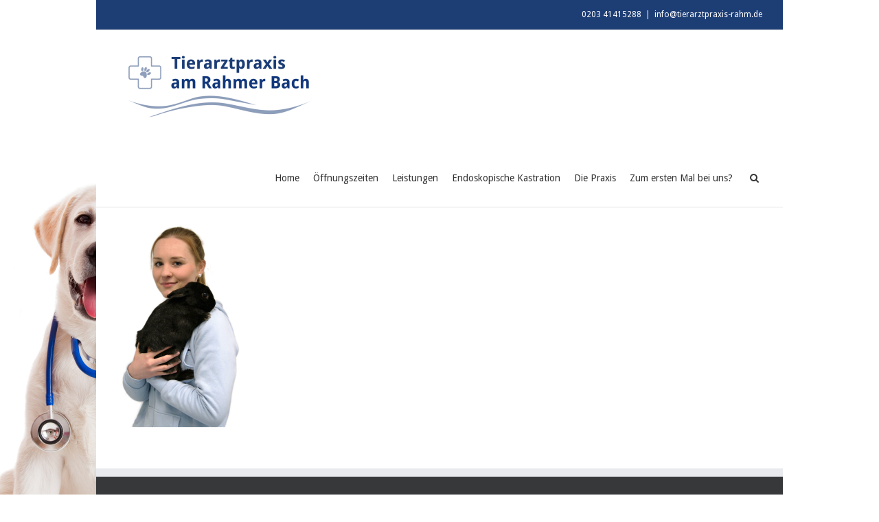

--- FILE ---
content_type: text/css
request_url: https://tierarztpraxis-rahm.de/wp-content/themes/Avada/css/media.css?ver=3.6.1
body_size: 38984
content:
@media only screen and (min-device-width: 768px) and (max-device-width: 1366px) and (orientation: portrait) {
	.header-social, #header, #footer, .footer-area { padding-left: 20px !important; padding-right: 20px !important; }
	#main { padding-left: 20px !important; padding-right: 20px !important; }
	.width-100 .fullwidth-box, .width-100 .fusion-section-separator {
		padding-left: 20px !important;
		padding-right: 20px !important;
	}
	.width-100 .fullwidth-box, .width-100 .fusion-section-separator {
		margin-left: -20px !important;
		margin-right: -20px !important;
	}
}
@media only screen and (max-width: 1000px){
	.no-csstransforms .sep-boxed-pricing .column {margin-left: 1.5% !important;}
}
@media only screen and (max-width: 965px){
	#wrapper .woocommerce-tabs .tabs,
	#wrapper .woocommerce-tabs .panel{float:none;margin-left:auto;margin-right:auto;width:100% !important;}
	.woocommerce-tabs .tabs,.woocommerce-side-nav{margin-bottom:25px;}
	.coupon .input-text{width:100% !important;}
	.coupon .button{margin-top:20px;}

	.tfs-slider .slide-content {
		position: absolute  !important;
		top: 50%  !important;
		left: 0 !important;
		width: 100% !important;
		padding: 0 20px  !important;
		z-index: 1  !important;
		margin-left: 0 !important;
	}
}

@media only screen and (max-width: 900px){
	.woocommerce #customer_login .login .form-row, .woocommerce #customer_login .login .lost_password{float:none;}
	.woocommerce #customer_login .login .inline, .woocommerce #customer_login .login .lost_password{display:block;margin-left:0;margin-right:0;}
}

@media only screen and (max-width: 800px){
	.fusion-columns-5 .fusion-column:first-child,
	.fusion-columns-4 .fusion-column:first-child,
	.fusion-columns-3 .fusion-column:first-child,
	.fusion-columns-2 .fusion-column:first-child,
	.fusion-columns-1 .fusion-column:first-child {
		margin-left: 0;
	}

	.fusion-column:nth-child(5n),
	.fusion-column:nth-child(4n),
	.fusion-column:nth-child(3n),
	.fusion-column:nth-child(2n),
	.fusion-column {
		margin-right: 0;
	}

	#wrapper{
		width:auto !important;
		overflow-x: hidden;
	}
	#main{
		padding-bottom:50px;
	}
	.create-block-format-context{
		display: none;
	}
	.columns .col{
		float:none;
		width:100% !important;
		margin:0 0 20px;
		-webkit-box-sizing: border-box;
		-moz-box-sizing: border-box;
		box-sizing: border-box;
	}
	.avada-container .columns {
		float:none;
		width:100%;
		margin-bottom:20px;
	}
	.avada-container .columns .col {float:left;}
	.avada-container .col img{		
		display:block;
		margin:0 auto;
	}
	.review {
		float:none;
		width:100%;
	}
	.copyright,
	#wrapper .fusion-social-links-footer {
		display: block;
		text-align:center;
	}
	.fusion-social-links-footer {
		width: auto;
	}

	.fusion-social-links-footer .fusion-social-networks {
		display: inline-block;
		float: none;
		margin-top: 0;
	}
	.copyright {
		padding:0 0 15px;
	}
	.author .author_social .custom_msg {
		float:none;
		text-align:center;
		max-width: 100%;
	}	
	.author .author_social .fusion-social-networks {
		text-align: center;
	}
	.author .author_social .fusion-social-networks .fusion-social-network-icon:first-child {
		margin-left: 0;
	}
	.copyright:after,
	.social-networks:after{
		content:"";
		display:block;
		clear:both;
	}
	.social-networks li,
	.copyright li{
		float:none;
		display:inline-block;
	}
	
	#wrapper .page-title-container{height:auto !important;padding:14px 0 12px 0;}	
	
	.page-title h1{
		float:none;
	}
	.page-title ul{
		float:none;
		text-align:left;
		padding-top:0 !important;
		line-height:11px !important;
	}
	.rtl .page-title ul{
		text-align:right;
	}

	.header-wrapper{
		position:static !important;
	}

	#header{
		padding-bottom:20px;
		padding-top:20px;
	}
	#header-sticky .logo,
	#header .logo{
		float:none !important;
		text-align:center;
		margin:0 !important;
	}
	body #header-sticky.sticky-header .logo{float: left !important;}
	#header-sticky .nav-holder,#header .nav-holder{
		float:none !important;
	}
	
	.mobile-nav-holder {
		margin-top:0px !important;
	}

	.sticky-header .mobile-nav-holder {
		margin-top:0px !important;
	}
	
	.mobile-nav-item a {
		height: initial !important;
		line-height: initial !important;
	}
	
	.mobile-nav-item a:after {
		display:none;
	}
	
	.nav-holder ul, .rtl .header-v5 #nav > ul{display:none;}
	.mobile-nav-holder, .mobile-topnav-holder { display:block; }
	.rtl #wrapper .mobile-nav-holder .mobile-nav-item {float:none; padding-left:0;}
	.mobile-nav-holder.set-invisible { display:none !important; }
	.nav-holder .dd-container,.top-menu .dd-container{display:block !important;width:100%;}
	.top-menu .dd-container{width:50% !important;margin:0 auto !important;}
	
	.fusion-column.fusion-one-sixth, 
	.fusion-column.fusion-five-sixth, 
	.fusion-column.fusion-one-fifth, 
	.fusion-column.fusion-two-fifth, 
	.fusion-column.fusion-three-fifth, 
	.fusion-column.fusion-four-fifth, 
	.fusion-column.fusion-one-fourth, 
	.fusion-column.fusion-three-fourth, 
	.fusion-column.fusion-one-third, 
	.fusion-column.fusion-two-third, 
	.fusion-column.fusion-one-half {
		width:100%;
		margin-bottom:20px;
	}

	.title{
		margin-top:0px !important;
		margin-bottom:20px !important;
	}

	#main .cart-empty {float: none;text-align:center;border-top: 1px solid;border-bottom: none;width:100%;line-height:normal!important;height:auto!important;margin-bottom:10px;padding-top:10px;}
	#main .return-to-shop {float: none;border-top: none;border-bottom: 1px solid;width:100%;text-align:center;line-height:normal!important;height:auto!important;padding-bottom:10px;}
	
	.woocommerce .checkout_coupon .promo-code-heading{display:block;margin-bottom:10px!important;float:none;text-align:center;}
	.woocommerce .checkout_coupon .coupon-contents{display:block;float:none;margin:0;}
	.woocommerce .checkout_coupon .coupon-input{display:block;width:auto!important;float:none;text-align:center;margin-right:0;margin-bottom:10px!important;}
	.woocommerce .checkout_coupon .coupon-button{display:block;margin-right:0;float:none;text-align:center;}

	#content.full-width {
		margin-bottom: 0;
	}

	.sidebar .social_links .social li{
		width:auto;
		margin-right:5px;
	}

	#comment-input{
		margin-bottom:0;
	}
	#comment-input input{
		width:90%;
		float:none !important;
		margin-bottom:10px;
	}
	#comment-textarea textarea{
		width:90%;
	}

	.widget.facebook_like iframe {
		width: 100% !important;
		max-width: none !important;
	}

	.pagination{
		margin-top:40px;
	}

	.portfolio-one .portfolio-item .image{
		float:none;
		width:auto;
		height:auto;
		margin-bottom:20px;
	}

	h5.toggle span.toggle-title{
		width:80%;
	}

	#wrapper .sep-boxed-pricing .panel-wrapper	{
		padding: 0;
	}
	
	#wrapper .full-boxed-pricing .column,
	#wrapper .sep-boxed-pricing .column {
		float:none;
		margin-bottom:10px;
		margin-left: 0;
		width:100%;
	}

	.page-title h1{
		margin-top:0;
		margin-bottom:5px;
	}
	.page-title-captions,.page-title h1,.page-title ul{
		display:block;
		float:none;
		line-height:normal;
		width:100%;
	}
	
	.page-title ul {
		margin-top:10px;
	}

	.share-box{
		height:auto;
	}
	#wrapper .share-box h4{
		float:none;
		line-height:20px !important;
		margin-top: 0;
		padding: 0;
	}
	.share-box ul{
		float:none;
		overflow:hidden;
		padding:0 25px;
		padding-bottom:15px;
		margin-top:0px;
	}

	.project-content .project-description{
		margin-bottom:50px;
		float: none !important;
	}
	.project-content .project-description,.project-content .project-info{
		width:100% !important;
	}

	.portfolio-half .flexslider{
		width:100%;
	}
	.portfolio-half .project-content{
		width:100%  !important;
	}

	#style_selector{
		display:none;
	}

	.portfolio-tabs,.faq-tabs{
		height:auto;
		border-bottom:0;
	}

	.portfolio-tabs li, .faq-tabs li{
		float:none;
		margin-right:0;
		border-bottom:1px solid #E7E6E6;
	}

	.post-content .rev_slider_wrapper{margin-left:-5px !important;}
	.ls-avada .ls-nav-prev,.ls-avada .ls-nav-next{display:none !important;}

	nav#nav,nav#sticky-nav{margin-right:0;}

	#footer .social-networks{width:100%;margin:0 auto;position:relative;left:-11px;}

	.tab-holder .tabs{
		height:auto !important;
		width:100% !important;
	}
	.shortcode-tabs .tab-hold .tabs li{
		width:100% !important;
	}
	
	body .shortcode-tabs .tab-hold .tabs li, body.dark .sidebar  .tab-hold .tabs li{border-right:none!important;}

	.error-message{line-height:170px;margin-top:20px;}
	.error_page .useful_links{width:100%;padding-left:0;}

	.fusion-google-map{width:100% !important;margin-bottom:20px !important;}

	.social_links_shortcode .social li{width:10% !important;}

	.header-social{padding-top:10px; padding-bottom: 10px;}
	.header-social .fusion-social-links-header{ max-width: none; margin-top: 10px; margin-bottom: 5px; text-align: center; }
	.header-social .fusion-social-links-header a { margin-left: 0 !important; margin-right: 20px !important; }
	
	.header-v2 .header-social .alignleft{width:100%; margin:0;}
	.header-v2 .header-social .alignright{width:100%; margin:0;}

	.header-v3 .header-social .alignleft{width:100%; margin:0;}
	.header-v3 .header-social .alignright{width:100%; margin:0;}

	.header-v4 .header-social .alignleft{width:100%; margin:0;}
	.header-v4 .header-social .alignright{width:100%; margin:0;}

	.header-v5 .header-social .alignleft{width:100%; margin:0;}
	.header-v5 .header-social .alignright{width:100%; margin:0;}

	.mobile-menu-design-classic .header-social { padding: 10px !important; }
	.mobile-menu-design-classic .header-social .header-info { line-height: normal; }
	.mobile-menu-design-classic .header-social .alignleft { border-bottom: 0px; margin-bottom: 10px !important; }
	.mobile-menu-design-classic .top-menu { width: 100%; }
	.mobile-menu-design-classic .top-menu ul { display: none; }
	.mobile-menu-design-classic #small-nav { padding-top: 6px; padding-bottom: 6px; }

	.header-v4 .search { display: none; }
	.mobile-menu-design-classic .header-v4 #header .search { display: block; float: none; width: 100%; margin-left: 0; margin-top: 13px; margin-bottom: 0px; }
	.mobile-menu-design-classic #wrapper .header-v4 #header .search-table { width: 100%; }
	#header .tagline { clear: both; }
	.header-v4 #header .tagline{float:none; padding-top: 10px; text-align: left; line-height: 24px; }
	.mobile-menu-design-modern #small-nav { border-bottom: 0; }

	#wrapper .ei-slider{width:100% !important;}

	#wrapper .ei-slider{height:200px !important;}

	.progress-bar{margin-bottom:10px !important;}

	.fusion-blog-large-alternate .post-content-container {
		margin-left: 100px;
	}

	.medium-alternate .post-content-container { clear: both; }
	.medium-alternate .post-content{float:none;margin-top:20px;margin-left: 0!important;}

	#wrapper .content-boxes-icon-boxed .content-wrapper-boxed{min-height:inherit !important;padding-bottom:20px;padding-left:3%;padding-right:3%;}
	#wrapper .content-boxes-icon-on-top .content-box-column,#wrapper .content-boxes-icon-boxed .content-box-column{margin-bottom:55px;}

	.fusion-counters-box .fusion-counter-box{ margin-bottom: 20px; padding: 0 15px;}
	.fusion-counters-box .fusion-counter-box:last-child{ margin-bottom: 0; }

	.popup{display:none !important;}

	.share-box .social-networks{text-align:left;}

	#header-banner{float:none;text-align:center;margin:0 auto;width:100%;padding-top:20px; clear:both;}

	.products li{width:225px;}
	.products li,#wrapper .catalog-ordering > ul,#main .products li:nth-child(3n),#main .products li:nth-child(4n),#main .has-sidebar .products li,
	.avada-myaccount-data .addresses .col-1, .avada-myaccount-data .addresses .col-2, .avada-customer-details .addresses .col-1, .avada-customer-details .addresses .col-2
	{float:none!important;margin-left:auto !important;margin-right:auto !important;}
	.avada-myaccount-data .addresses .col-1, .avada-myaccount-data .addresses .col-2, .avada-customer-details .addresses .col-1, .avada-customer-details .addresses .col-2{margin:0!important;width:100%;}
	#wrapper .catalog-ordering{margin-bottom:50px;}
	#wrapper .catalog-ordering .order{width:33px;}
	#wrapper .catalog-ordering > ul,.catalog-ordering .order{margin-bottom:10px;}
	#wrapper .order-dropdown > li:hover > ul{display:block;position:relative;top:0;}
	#wrapper .orderby-order-container{overflow:hidden;margin:0 auto;width:215px;margin-bottom:10px;float:none;}
	#wrapper .orderby.order-dropdown{float:left; margin-right: 6px;}
	#wrapper .sort-count.order-dropdown{width:215px;}
	#wrapper .sort-count.order-dropdown ul a{width:215px;}
	#wrapper .catalog-ordering .order{float:left;margin:0;}

	.rtl #wrapper .orderby.order-dropdown { float: right; margin: 0; }
	.rtl #wrapper .catalog-ordering .order { float: right; margin-right: 6px; }

	.woocommerce #customer_login .login .form-row, .woocommerce #customer_login .login .lost_password{float:none;}
	.woocommerce #customer_login .login .inline, .woocommerce #customer_login .login .lost_password{display:block;margin-left:0;}

	.avada-myaccount-data .my_account_orders .order-number{padding-right:8px;}
	.avada-myaccount-data .my_account_orders .order-actions{padding-left:8px;}
	
	.shop_table .product-name{width:35%;}

	#wrapper .product .images,#wrapper .product .summary.entry-summary,#wrapper .woocommerce-tabs .tabs,#wrapper .woocommerce-tabs .panel,#wrapper .woocommerce-side-nav,#wrapper .woocommerce-content-box,#wrapper .shipping-coupon,#wrapper .cart-totals-buttons, 
	#wrapper #customer_login .col-1, #wrapper #customer_login .col-2,
	#wrapper .woocommerce form.checkout #customer_details .col-1, #wrapper .woocommerce form.checkout #customer_details .col-2 
	{float:none;margin-left:auto;margin-right:auto;width:100% !important;}
	#customer_login .col-1, .coupon{margin-bottom:20px;}
	.shop_table .product-thumbnail{float:none;}
	.product-info{margin-left:0;margin-top:10px;}
	.product .entry-summary div .price{float:none;}
	.product .entry-summary .woocommerce-product-rating{float:none;margin-left:0;}
	.woocommerce-tabs .tabs,.woocommerce-side-nav{margin-bottom:25px;}
	.woocommerce-tabs .panel{width:91% !important;padding:4% !important;}
	#reviews li .avatar{display:none;}
	#reviews li .comment-text{width:90% !important;margin-left:0 !important;padding:5% !important;}
	.woocommerce-container .social-share{overflow:hidden;}
	.woocommerce-container .social-share li{display:block;float:left;margin:0 auto;border-right:0!important;border-left:0!important;padding-left:0 !important;padding-right:0 !important;width:50%;}
	.has-sidebar .woocommerce-container .social-share li { width: 50%; }

	.myaccount_user_container span{width:100%;float:none;display:block;padding:10px 0px;border-right:0;}
	.rtl .myaccount_user_container span{border-left:0;}

	.shop_table .product-thumbnail img,.shop_table .product-thumbnail .product-info,.shop_table .product-thumbnail .product-info p{float:none; width:100%;margin:0 !important;padding:0;}
	.shop_table .product-thumbnail{padding:10px 0px;}

	.product .images{margin-bottom:30px;}

	#customer_login_box .button{float:left;margin-bottom:15px;}
	#customer_login_box .remember-box{clear:both;display:block;padding:0;width:125px;float:left;}
	#customer_login_box .lost_password{float:left;}

	body #small-nav{visibility:visible !important;}

	.gform_wrapper .ginput_complex .ginput_left,.gform_wrapper .ginput_complex .ginput_right,.wpcf7-form .wpcf7-text,.wpcf7-form .wpcf7-quiz,.wpcf7-form .wpcf7-number,.gform_wrapper .gfield input[type=text],.wpcf7-form textarea,.gform_wrapper .gfield textarea{float:none !important;width:100% !important;box-sizing:border-box;}
	.gform_wrapper .right_label input.medium, .gform_wrapper .right_label select.medium, .gform_wrapper .left_label input.medium, .gform_wrapper .left_label select.medium { width: 35% !important; }

	.product .images #slider .flex-direction-nav, .product .images #carousel .flex-direction-nav{display:none !important;}

	.myaccount_user_container span.msg,.myaccount_user_container span:last-child{padding-left:0 !important;padding-right:0 !important;}

	#nav-uber #megaMenu { width: 100%; }

	.fullwidth-box { background-attachment: scroll !important; }

	#toTop {bottom: 30px; border-radius: 4px; height: 40px; z-index: 10000;}
	#toTop:before { line-height:38px; }
	#toTop:hover {background-color: #333333;}

	.no-mobile-totop .to-top-container {display: none;}

	.no-mobile-slidingbar #slidingbar-area{display:none;}
	.no-mobile-slidingbar.mobile-logo-pos-left .mobile-menu-icons { margin-right: 0; }
	.rtl.no-mobile-slidingbar.mobile-logo-pos-right .mobile-menu-icons { margin-left: 0; }

	.header-v5 #header .logo { float: none; }

	.tfs-slider .slide-content-container h2 {
		font-size: 21px !important;
		line-height: 21px !important;
	}
	.tfs-slider .slide-content-container h3 {
		font-size: 11px !important;
		line-height: 11px !important;
	}

	.tfs-slider .slide-content-container .btn {
		min-height: 0 !important;
		padding-left:20px; padding-right:20px !important;
		height:26px !important;
		line-height:26px !important;
	}

	.header-wrapper .sticky-header-v1-scrolled #header {
		padding: 0px !important;
		padding-left: 15px !important;
		padding-right: 15px !important;
	}

	.header-wrapper .sticky-header-v1-scrolled #header .logo {
		float: left;
	}
	
	.header-wrapper .sticky-header-v1-scrolled .mobile-nav-holder {
		margin-top: 0 !important;
		padding-top: 17px;
	}

	.fusion-columns-5 .col-lg-2, .fusion-columns-5 .col-md-2, .fusion-columns-5 .col-sm-2 {
		width: 100%
	}

	.fusion-soundcloud iframe {
		width: 100%;
	}

	.mobile-menu-icons {
		display: block;
	}
	
	.mobile-logo-pos-right .mobile-menu-icons a {
		float: left;
		margin-left: 0;
		margin-right: 18px;
	}
	
	.mobile-logo-pos-right .mobile-menu-icons a:last-child {
		margin-right: 0;
	}	

	.mobile-logo-pos-left #header .logo {
		float: left !important;
	}

	.mobile-logo-pos-left .mobile-menu-icons {
		float: right;
	}
	
	.mobile-logo-pos-right #header .logo {
		float: right !important;
	}

	.mobile-logo-pos-right .mobile-menu-icons {
		float: left;
	}

	.mobile-logo-pos-right .logo-container {
		float: right;
	}

	.mobile-logo-pos-left .logo-container {
		float: left;
	}

	.mobile-logo-pos-right .header-v4 #header .tagline {
		text-align: right;
	}
	
	.logo-container {
		max-width: 65%;
	}

	.mobile-menu-design-classic .logo-container {
		max-width: 100%;
	}
	
	#wrapper .header-social { min-height: 0 !important; }
	.header-social { padding: 0 !important; text-align: center; line-height: 0; }
	.rtl .header-social .alignleft, .rtl .header-social .alignright { text-align: center; }
	.header-social .header-info { line-height: 40px; }
	.header-social .alignleft { border-bottom: 1px solid; }
	.header-social .top-menu { line-height: 40px !important; display: block; }
	.header-social .top-menu #snav > li { padding-right: 7px; display: inline-block; float: none; }
	.header-social .top-menu .sub-menu {text-align: left; }	
	
	.top-menu .cart { padding-left: 10px !important; background-color: transparent !important; }
	.top-menu .cart > a { margin-left: 20px; padding: 0 !important; min-width: 0 !important; }
	.top-menu .cart > a:before { position: absolute; margin-left: -19px; }
	.rtl .top-menu .cart > a { margin-left: 0; margin-right: 20px; }
	.rtl .top-menu .cart > a:before { margin-left: 0; margin-right: -19px; }	
	.top-menu .cart > a:after { display: none; }
	.top-menu .cart > a > .amount-with-sep { display: none; }
	.header-social .menu li:first-child { border-left: 0 !important; }
	.header-social .menu li:last-child { border-right: 0 !important; }
	.header-social .top-menu .cart { border-right: 0 !important;}
	.mobile-menu-design-classic .header-social .alignright .menu li:last-child { padding-right: 8px; border-right: none; }
	
	.mobile-menu-design-classic #header .logo { float: none !important; }
	.mobile-menu-design-classic .mobile-nav-holder { margin-top: 20px !important; }
	.mobile-menu-design-classic .header-v4 .mobile-nav-holder { margin-top: 0px !important; }
	.mobile-menu-design-classic .header-v4 #header .tagline { text-align: center; }
	.mobile-menu-design-modern .menu li:first-child { padding-left: 0; }

	.ua-mobile .page-title-container, .ua-mobile .footer-area, .ua-mobile body, .ua-mobile #main { background-attachment: scroll !important; }

	#nav-uber { margin-top: 20px; }
	#small-nav #nav-uber { margin-top: 0; }
	.mobile-menu-design-classic #small-nav .mobile-nav-holder { margin-top: 0px !important; }
}
@media screen and (max-width: 782px) {
	body.admin-bar #wrapper #slidingbar-area, .admin-bar p.demo_store, body.admin-bar #header-sticky.sticky-header {
		top: 46px;
	}
	body.body_blank.admin-bar {
		top: 45px;
	}
	html #wpadminbar {
		z-index: 99999 !important;
		position: fixed !important;
	}
	
	.no-mobile-sticky-header .modern-sticky-header{position: static !important;}
	.no-mobile-sticky-header .header-filler,
	.no-mobile-sticky-header .sticky-header-v1-scrolled{display:none!important;}
}

@media screen and (max-width: 768px) {
	.fusion-tabs.vertical-tabs .tab-pane {
		max-width: none !important;
	}
}

@media only screen and (min-device-width: 320px) and (max-device-width: 640px){
	#wrapper{
		width:auto !important;
		overflow-x: hidden !important;
	}
	#main{
		padding-bottom:50px;
	}
	.columns .col{
		float:none;
		width:100% !important;
		margin:0 0 20px;
		-webkit-box-sizing: border-box;
		-moz-box-sizing: border-box;
		box-sizing: border-box;
	}
	.avada-container .columns {
		float:none;
		width:100%;
		margin-bottom:20px;
	}
	.avada-container .columns .col {float:left;}
	.avada-container .col img{		
		display:block;
		margin:0 auto;
	}
	.review {
		float:none;
		width:100%;
	}
	.footer-area .columns .col,#slidingbar-area .columns .col{
		float:left;
		width:98% !important;
	}
	.social-networks,
	.copyright{
		float:none;
		padding:0 0 15px;
		text-align:center;
	}
	.copyright:after,
	.social-networks:after{
		content:"";
		display:block;
		clear:both;
	}
	.social-networks li,
	.copyright li{
		float:none;
		display:inline-block;
	}
	.continue {display:none;}
	.mobile-button{
		display:block !important;
		float:none;
	}
	.page-title{
		width:auto;
		padding-left:10px; padding-right:10px;
	}
	.page-title-wrapper{
		width:auto;
	}
	.page-title h1{
		float:none;
	}
	.page-title ul{
		float:none;
		text-align:left;
		padding-top:0 !important;
		line-height:11px !important;
	}
	.rtl .page-title ul{
		text-align:right;
	}	

	#header{
		padding-bottom:20px;
		padding-top:20px;
	}
	#header .logo{
		float:none;
		text-align:center;
		margin:0 !important;
	}
	
	.mobile-nav-holder {
		margin-top:0px !important;
	}

	.sticky-header .mobile-nav-holder {
		margin-top:0px !important;
	}
	
	body #header.sticky-header .logo{float: left !important;}	
	#header .nav-holder{
		float:none;
	}
	.nav-holder ul, .rtl .header-v5 #nav > ul{display:none;}
	.mobile-nav-holder, .mobile-topnav-holder { display:block !important; }
	.mobile-nav-holder.set-invisible { display:none !important; }
	.nav-holder .dd-container,.top-menu .dd-container{display:block !important;width:100%;}
	
	.one_half, .one_third, .two_third, .three_fourth, .one_fourth{
		width:100%;
		margin-bottom:20px;
	}

	.title{
		margin-top:0px !important;
		margin-bottom:20px !important;
	}

	#content{
		width:100% !important;
		float:none !important;
		margin-left: 0 !important;
		margin-bottom:50px;
	}

	#content.full-width {
		margin-bottom: 0;
	}

	.sidebar{
		width:100% !important;
		float:none !important;
	}

	.sidebar .social_links .social li{
		width:auto;
		margin-right:5px;
	}

	#comment-input{
		margin-bottom:0;
	}
	#comment-input input{
		width:90%;
		float:none !important;
		margin-bottom:10px;
	}
	#comment-textarea textarea{
		width:90%;
	}
	
	.widget.facebook_like iframe {
		width: 100% !important;
		max-width: none !important;
	}	

	.pagination{
		margin-top:40px;
	}

	.portfolio-one .portfolio-item .image{
		float:none;
		width:auto;
		height:auto;
		margin-bottom:20px;
	}

	h5.toggle span.toggle-title{
		width:80%;
	}

	#wrapper .sep-boxed-pricing .panel-wrapper	{
		padding: 0;
	}

	#wrapper .full-boxed-pricing .column,
	#wrapper .sep-boxed-pricing .column {
		float:none;
		margin-bottom:10px;
		margin-left: 0;
		width:100%;
	}

	.page-title h1{
		margin-top:0;
		margin-bottom:5px;
	}
	.page-title h1,.page-title ul{
		float:none;
		line-height:normal;
		width:100%;
	}

	.share-box{
		height:auto;
	}
	#wrapper .share-box h4{
		float:none;
		line-height:20px !important;
		margin-top: 0;
		padding: 0;
	}
	.share-box ul{
		float:none;
		overflow:hidden;
		padding:0 25px;
		padding-bottom:25px;
		margin-top:0px;
	}

	.project-content .project-description{
		margin-bottom:50px;
		float: none !important;
	}
	.project-content .project-description,.project-content .project-info{
		width:100% !important;
	}

	.portfolio-half .flexslider{
		width:100%;
	}
	.portfolio-half .project-content{
		width:100%;
	}

	#style_selector{
		display:none;
	}

	.portfolio-tabs,.faq-tabs{
		height:auto;
		border-bottom:0;
	}

	.portfolio-tabs li, .faq-tabs li{
		float:none;
		margin-right:0;
		border-bottom:1px solid #E7E6E6;
	}

	.post-content .rev_slider_wrapper{margin-left:-5px !important;}
	.ls-avada .ls-nav-prev,.ls-avada .ls-nav-next{display:none !important;}

	nav#nav,nav#sticky-nav{margin-right:0;}

	#footer .social-networks{width:100%;margin:0 auto;position:relative;left:-11px;}
	
	.recent-works-items a { max-width: 64px; }
	.footer-area .flickr_badge_image img, #slidingbar-area .flickr_badge_image img { max-width: 64px; padding:3px !important; }	

	.tab-holder .tabs{
		height:auto !important;
		width:100% !important;
	}
	.shortcode-tabs .tab-hold .tabs li{
		width:100% !important;
	}
	
	body .shortcode-tabs .tab-hold .tabs li, body.dark .sidebar .tab-hold .tabs li{border-right:none!important;}

	#wrapper .page-title-container{max-height: none;padding-bottom:18px;}
	#wrapper .page-title-container h1, #wrapper .page-title-container .breadcrumbs{margin: 0;}
	#wrapper .page-title-container h1{font-size: 15px !important; line-height: 20px !important;}
	#wrapper .page-title-container h3{font-size: 11px; line-height: 20px;}
	#wrapper .page-title-container .breadcrumbs{margin-top: 2px;}
	.error_page .useful_links{width:100%;padding-left:0;}

	.fusion-google-map{width:100% !important;margin-bottom:20px !important;}

	.social_links_shortcode .social li{width:10% !important;}

	.header-social{padding-top:10px; padding-bottom: 10px;}
	.header-social .fusion-social-links-header{ max-width: none; }
	
	.header-v2 .header-social .alignleft{width:100%; margin:0;}
	.header-v2 .header-social .alignright{width:100%; margin:0;}

	.header-v3 .header-social .alignleft{width:100%; margin:0;}
	.header-v3 .header-social .alignright{width:100%; margin:0;}

	.header-v4 .header-social .alignleft{width:100%; margin:0;}
	.header-v4 .header-social .alignright{width:100%; margin:0;}

	.header-v5 .header-social .alignleft{width:100%; margin:0;}
	.header-v5 .header-social .alignright{width:100%; margin:0;}

	.header-v4 #header .search{width:100%; float:none; margin-bottom:5px; margin-left: 0 !important;}
	.header-v4 #header #s { width: 100% !important; }	
	.header-v4 #header .tagline{float:none; padding-top: 10px; text-align: left; line-height: 24px; }
	.header-v4 #small-nav{padding:6px 20px;}
	.header-v4 #small-nav #nav{width:100%;}

	.header-v5 #small-nav{padding:6px 20px;}
	.header-v5 #small-nav #nav{width:100%;}	

	.mobile-menu-design-modern #small-nav { display: none !important; }

	#small-nav .mobile-nav-holder {margin-top:0 !important;}

	#wrapper .ei-slider{width:100% !important;}

	#wrapper .ei-slider{height:200px !important;}

	.progress-bar{margin-bottom:10px !important;}

	#wrapper .content-boxes-icon-boxed .content-wrapper-boxed{min-height:inherit !important;padding-bottom:20px; padding-left:3% !important;padding-right:3% !important;}
	#wrapper .content-boxes-icon-on-top .content-box-column,#wrapper .content-boxes-icon-boxed .content-box-column{margin-bottom:55px;}

	.share-box .social-networks{text-align:left;}

	body #small-nav{visibility:visible !important;}

	.no-mobile-sticky-header #header-sticky.sticky-header,
	.no-mobile-sticky-header #header-sticky.sticky-header.sticky{display:none!important;}
	
	.no-mobile-sticky-header .modern-sticky-header{position: static !important;}
	.no-mobile-sticky-header .header-filler,
	.no-mobile-sticky-header .sticky-header-v1-scrolled{display:none!important;}
}
@media only screen and (max-width: 640px){
	.medium .blog-medium-slideshow-container,
	.fusion-blog-medium .blog-medium-slideshow-container {
		float:none;
		margin:0 0 20px 0;
		height:auto;
		width:auto;
	}
	
	.fusion-blog-shortcode .entry-meta .entry-meta-details,
	.fusion-blog-shortcode .entry-meta .entry-read-more {
		float: none;
		width: 100%;
		text-align: initial;
	}
	.fusion-blog-shortcode .entry-meta .entry-read-more {
		margin-left: 0;
	}
	
	.large-alternate .date-and-formats,
	.fusion-blog-large-alternate .date-and-formats {
		margin: 0 15px 55px 0;
	}
	
	.rtl .large-alternate .date-and-formats,
	.rtl .fusion-blog-large-alternate .date-and-formats {
		margin: 0 0 15px 5px;
	}	
	
	.large-alternate .post-content,
	.fusion-blog-large-alternate .post-content-container {
		margin-left: 0;
	}
	
	.rtl .large-alternate .post-content,
	.rtl .fusion-blog-large-alternate .post-content-container {
		margin-right: 0;
	}	
	
	.fusion-blog-large-alternate .entry-read-more {
		text-align: right;
	}

	.medium-alternate.has-post-thumbnail .blog-medium-slideshow-container,
	.fusion-blog-medium-alternate .has-post-thumbnail .blog-medium-slideshow-container {
		display: inline-block;
		float: none;
		margin-right: 0;
		max-width: 197px;
	}
	
	.medium-alternate .post-content,
	.medium-alternate .has-post-thumbnail .post-content,	
	.fusion-blog-medium-alternate .post-content-container,
	.fusion-blog-medium-alternate .has-post-thumbnail .post-content-container {
		margin: 15px 0 0 0;
	}

	.medium-alternate .has-post-thumbnail .post-content,
	.fusion-blog-medium-alternate .has-post-thumbnail .post-content-container {
		clear: both;
	}
	
	.fusion-blog-timeline .blog-timeline-layout {	
		background-image: none;
		padding-top: 0;
		width: auto !important;
	}

	.fusion-blog-timeline .blog-timeline-layout .post {
		float: none;
		width: 100%;
	}

	.fusion-blog-timeline .timeline-circle,
	.fusion-blog-timeline .timeline-arrow {
		display: none;
	}		

	#wrapper #header .logo{
		float:none;
		margin:0 auto !important;
	}
	
	body #header.sticky-header .logo{float: left !important;}	
	
	.avada-container .columns .col,
	.footer-area .columns .col,
	#slidingbar-area .columns .col{
		float:none;
		width:100%;
	}
	.review blockquote cite strong,
	.copyright li{}
	.wooslider-direction-nav,.wooslider-pauseplay,.flex-direction-nav{display:none;}

	.post .meta-info{
		height:auto;
	}

	.rtl .post .meta-info > div,
	.post .meta-info > div{
		display:block;
		float:none;
		margin:0;
		width: 100% !important;
	}
	
	.grid-layout .post .meta-info .alignleft {
		width: 50%!important;
	}
	.grid-layout .meta-info .alignright, .timeline-layout .meta-info .alignright{
		width: auto !important;
		margin-top: 5px !important;
		margin-bottom: 0 !important;
	}	

	.share-box ul li{
		margin-bottom:10px;
		margin-right:15px;
	}


	.buttons a{
		margin-right:5px;
	}

	.post-content .rev_slider_wrapper{margin-left:-5px !important;}
	.ls-avada .ls-nav-prev,.ls-avada .ls-nav-next{display:none !important;}

	#wrapper .ei-slider{width:100% !important;}

	#wrapper .ei-slider{height:200px !important;}

	.progress-bar{margin-bottom:10px !important;}

	.grid-layout .post,.timeline-layout .post{
		width:99% !important;
		float:none !important;
		position:relative !important;
		top:auto !important;
		left:auto !important;
		-webkit-transform:none !important;
		-moz-transform:none !important;
		-o-transform:none !important;
		transform:none !important;
	}

	.grid-layout{
		height:auto;
	}

	.timeline-layout{
		background-image: none;
		width: auto;
	}

	.timeline-circle,.timeline-arrow{display:none;}

	.large-alternate .post-content{
		float:none;
	}

	.grid-layout .meta-info .alignleft,.timeline-layout  .meta-info .alignleft{
		float:left !important;
	}

	.grid-layout .meta-info .alignright,.timeline-layout  .meta-info .alignright{
		float:right !important;
	}
	
	.rtl .grid-layout .meta-info .alignleft,.rtl .timeline-layout  .meta-info .alignleft{
		float:right !important;
	}

	.rtl .grid-layout .meta-info .alignright,.rtl .timeline-layout  .meta-info .alignright{
		float:left !important;
		width: auto !important;
	}

	#wrapper .content-boxes-icon-boxed .content-wrapper-boxed{min-height:inherit !important;padding-bottom:20px;padding-left:3% !important;padding-right:3% !important;}
	#wrapper .content-boxes-icon-on-top .content-box-column,.#wrapper .content-boxes-icon-boxed .content-box-column{margin-bottom:55px;}
	#wrapper .content-boxes-icon-boxed .content-box-column .heading h2{margin-top:-5px;}
	#wrapper .content-boxes-icon-boxed .content-box-column .more{margin-top:12px;}

	.page-template-contact-php .fusion-google-map{height:270px !important;}

	.share-box .social-networks li{margin-right:20px !important;}

	.timeline-icon{display:none !important;}
	.timeline-layout{padding-top:0 !important;}

	.fusion-counters-circle .counter-circle-wrapper {
		display: block;
		margin-right: auto;
		margin-left: auto;
	}

	.post-content .wooslider .wooslider-control-thumbs{margin-top:-10px;}
	body .wooslider .overlay-full.layout-text-left .slide-excerpt{padding:20px !important;}

	.header-social .alignleft{margin-top:0px !important;}

	.content-boxes-icon-boxed .col{box-sizing:border-box;}

	.social_links_shortcode li{height:40px !important;}

	.products-slider .es-nav span{
		-webkit-transform: scale(0.5) !important;
		-moz-transform: scale(0.5) !important;
		-o-transform: scale(0.5) !important;
		transform: scale(0.5) !important;
	}

	.shop_table .product-quantity{display:none;}
	.shop_table .filler-td{display:none;}
	.my_account_orders .order-status{display:none;}
	.my_account_orders .order-date{display:none;}
	.my_account_orders .order-number time{display:block !important;font-size:10px;line-height:normal;}

	body #small-nav{visibility:visible !important;}

	.portfolio-masonry .portfolio-item{width:100% !important;}
	
	#bbpress-forums #bbp-single-user-details #bbp-user-avatar img.avatar {width: 80px !important; height: 80px !important;}
	#bbpress-forums #bbp-single-user-details #bbp-user-avatar {width: 80px !important;}
	#bbpress-forums #bbp-single-user-details #bbp-user-navigation {margin-left: 110px !important;}
	#bbpress-forums #bbp-single-user-details #bbp-user-navigation .first-col {width: 47% !important;}
	#bbpress-forums #bbp-single-user-details #bbp-user-navigation .second-col {margin-left: 53% !important; width:47% !important;}

	.table-1 { display: block; overflow-x: auto; }
	.table-1 table { border-collapse: collapse; border-spacing: 0; width: 100%}
	.table-1 td, .table-1 th { white-space: nowrap; }
	
	.table-2 { display: block; overflow-x: auto; }
	.table-2 table { border-collapse: collapse; border-spacing: 0; width: 100%}
	.table-2 td, .table-2 th { white-space: nowrap; }

	.page-title-container .search #s {
		width: 100%;
	}
	
	#wrapper .page-title-container{max-height: none;padding-bottom:18px;}
	#wrapper .page-title-container h1, #wrapper .page-title-container .breadcrumbs{margin: 0;}
	#wrapper .page-title-container h1{font-size: 15px !important; line-height: 20px !important;}
	#wrapper .page-title-container h3{font-size: 11px; line-height: 20px;}
	#wrapper .page-title-container .breadcrumbs{margin-top: 2px;}

	.no-mobile-sticky-header #header-sticky.sticky-header,
	.no-mobile-sticky-header #header-sticky.sticky-header.sticky{display:none!important;}
	
	.no-mobile-sticky-header .modern-sticky-header{position: static !important;}
	.no-mobile-sticky-header .header-filler,
	.no-mobile-sticky-header .sticky-header-v1-scrolled{display:none!important;}

	.page-title-container, .footer-area, body, #main { background-attachment: scroll !important; }

	.page-title-container .search { display: block; }

	.tfs-slider[data-animation="slide"] { height: auto !important; }

	#wrapper .share-box h4{
		display: block;
		float:none;
		line-height:20px !important;
		margin-top: 0;
		padding: 0;
		margin-bottom: 10px;
	}

	.fusion-sharing-box .fusion-social-networks {
		float: none;
		display: block;
		width: 100%;
		text-align: left;
	}

	#content {
		width: 100% !important;
		margin-left: 0px !important;
	}

	.sidebar{
		width:100% !important;	
		float:none !important;
		margin-left: 0 !important;
		padding: 0 !important;
		clear: both;
	}
}

@media only screen and (max-width: 480px) {
	#bbpress-forums .bbp-body div.bbp-reply-author { width: 71% !important;}
	.bbp-arrow {display: none;}
	div.bbp-submit-wrapper {float: right !important;}
}

@media only screen and (min-device-width: 768px) and (max-device-width: 1366px) and (orientation: portrait){
	#wrapper .ei-slider{width:100%;}
	.no-tablet-sticky-header #header-sticky.sticky-header, .no-tablet-sticky-header #header-sticky.sticky-header.sticky{display:none !important;}
	.fullwidth-box { background-attachment: scroll !important; }
	.page-title-container, .footer-area, body, #main { background-attachment: scroll !important; }
}
@media only screen and (min-device-width: 768px) and (max-device-width: 1024px) and (orientation: landscape){
	#wrapper .ei-slider{width:100%;}
	.no-tablet-sticky-header #header-sticky.sticky-header, .no-tablet-sticky-header #header-sticky.sticky-header.sticky{display:none !important;}
	.fullwidth-box { background-attachment: scroll !important; }
	.page-title-container, .footer-area, body, #main { background-attachment: scroll !important; }
}
@media only screen and (min-device-width: 768px) and (max-device-width: 1366px){
	#wrapper .ei-slider{width:100%;}
}
@media only screen and (min-device-width: 320px) and (max-device-width: 480px){
	#wrapper .ei-slider{width:100%;}
}

@media only screen and (min-width: 850px) and (max-width: 930px) {
	.portfolio-six .portfolio-item {
		width: 20% !important;
	}

	.portfolio-five .portfolio-item {
		width: 25% !important;
	}
}

@media only screen and (min-width: 800px) and (max-width: 850px) {
	.portfolio-six .portfolio-item {
		width: 25% !important;
	}

	.portfolio-five .portfolio-item {
		width: 33% !important;
	}

	.portfolio-four .portfolio-item {
		width: 33% !important;
	}
}

@media only screen and (min-width: 700px) and (max-width: 800px) {
	.portfolio-six .portfolio-item {
		width: 33% !important;
	}

	.portfolio-five .portfolio-item,
	.portfolio-four .portfolio-item,
	.portfolio-three .portfolio-item,
	.portfolio-masonry .portfolio-item {
		width: 50% !important;
	}
}

@media only screen and (min-width: 640px) and (max-width: 700px) {
	.portfolio-six .portfolio-item,
	.portfolio-five .portfolio-item,
	.portfolio-four .portfolio-item,
	.portfolio-three .portfolio-item,
	.portfolio-masonry .portfolio-item {
		width: 50% !important;
	}
}

@media only screen and (max-width: 640px) {
	.portfolio-item {
		width: 100% !important;
	}
}

--- FILE ---
content_type: text/plain
request_url: https://www.google-analytics.com/j/collect?v=1&_v=j102&a=912484212&t=pageview&_s=1&dl=https%3A%2F%2Ftierarztpraxis-rahm.de%2Funser-team%2Faileen-danes_freigestellt%2F&ul=en-us%40posix&dt=Aileen%20Danes_freigestellt%20-%20Tierarztpraxis%20am%20Rahmer%20Bach&sr=1280x720&vp=1280x720&_u=IEBAAAABAAAAACAAI~&jid=1044465268&gjid=323628599&cid=913290479.1769431297&tid=UA-49599417-1&_gid=974419488.1769431297&_r=1&_slc=1&z=325462242
body_size: -452
content:
2,cG-9FJD3P63B5